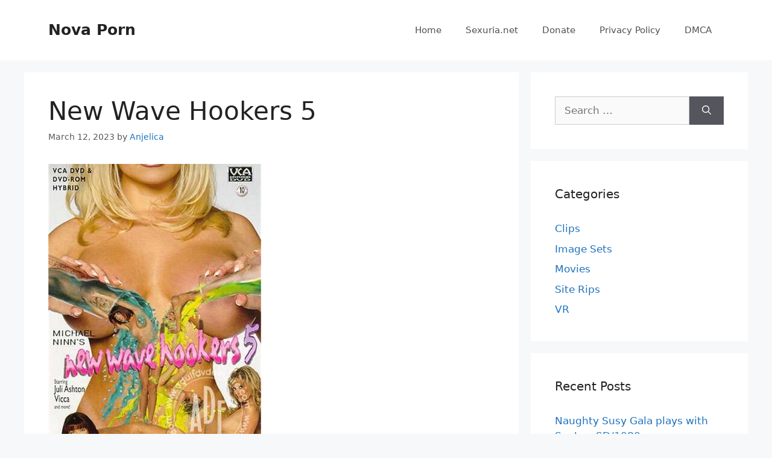

--- FILE ---
content_type: text/html; charset=UTF-8
request_url: https://novaporn.cc/new-wave-hookers-5/
body_size: 13028
content:
<!DOCTYPE html>
<html lang="en-US" prefix="og: https://ogp.me/ns#">
<head>
	<meta charset="UTF-8">
	<meta name="viewport" content="width=device-width, initial-scale=1">
<!-- Search Engine Optimization by Rank Math - https://rankmath.com/ -->
<title>New Wave Hookers 5 - Nova Porn</title>
<meta name="description" content="Archive password: https://fastfile.cc/fksjd1ztd0du/New_Wave_Hookers_5.avi"/>
<meta name="robots" content="index, follow, max-snippet:-1, max-video-preview:-1, max-image-preview:large"/>
<link rel="canonical" href="https://novaporn.cc/new-wave-hookers-5/" />
<meta property="og:locale" content="en_US" />
<meta property="og:type" content="article" />
<meta property="og:title" content="New Wave Hookers 5 - Nova Porn" />
<meta property="og:description" content="Archive password: https://fastfile.cc/fksjd1ztd0du/New_Wave_Hookers_5.avi" />
<meta property="og:url" content="https://novaporn.cc/new-wave-hookers-5/" />
<meta property="og:site_name" content="Nova Porn" />
<meta property="article:tag" content="All Sex" />
<meta property="article:tag" content="Blowjob" />
<meta property="article:tag" content="Classic" />
<meta property="article:tag" content="Couples" />
<meta property="article:tag" content="Feature" />
<meta property="article:section" content="Movies" />
<meta property="article:published_time" content="2023-03-12T19:17:49+00:00" />
<meta name="twitter:card" content="summary_large_image" />
<meta name="twitter:title" content="New Wave Hookers 5 - Nova Porn" />
<meta name="twitter:description" content="Archive password: https://fastfile.cc/fksjd1ztd0du/New_Wave_Hookers_5.avi" />
<meta name="twitter:label1" content="Written by" />
<meta name="twitter:data1" content="Anjelica" />
<meta name="twitter:label2" content="Time to read" />
<meta name="twitter:data2" content="Less than a minute" />
<script type="application/ld+json" class="rank-math-schema">{"@context":"https://schema.org","@graph":[{"@type":["Person","Organization"],"@id":"https://novaporn.cc/#person","name":"Nova Porn"},{"@type":"WebSite","@id":"https://novaporn.cc/#website","url":"https://novaporn.cc","name":"Nova Porn","publisher":{"@id":"https://novaporn.cc/#person"},"inLanguage":"en-US"},{"@type":"ImageObject","@id":"https://s1.imgnova.cc/i/00528/mi2eupy33x8b_t.jpg","url":"https://s1.imgnova.cc/i/00528/mi2eupy33x8b_t.jpg","width":"200","height":"200","inLanguage":"en-US"},{"@type":"WebPage","@id":"https://novaporn.cc/new-wave-hookers-5/#webpage","url":"https://novaporn.cc/new-wave-hookers-5/","name":"New Wave Hookers 5 - Nova Porn","datePublished":"2023-03-12T19:17:49+00:00","dateModified":"2023-03-12T19:17:49+00:00","isPartOf":{"@id":"https://novaporn.cc/#website"},"primaryImageOfPage":{"@id":"https://s1.imgnova.cc/i/00528/mi2eupy33x8b_t.jpg"},"inLanguage":"en-US"},{"@type":"Person","@id":"https://novaporn.cc/author/ri7tgsmra4bmuq/","name":"Anjelica","url":"https://novaporn.cc/author/ri7tgsmra4bmuq/","image":{"@type":"ImageObject","@id":"https://secure.gravatar.com/avatar/a16497598142618c6701dee638bb179cbda75ca06747e38f4d28d727475070e0?s=96&amp;d=mm&amp;r=g","url":"https://secure.gravatar.com/avatar/a16497598142618c6701dee638bb179cbda75ca06747e38f4d28d727475070e0?s=96&amp;d=mm&amp;r=g","caption":"Anjelica","inLanguage":"en-US"},"sameAs":["https://novaporn.cc"]},{"@type":"BlogPosting","headline":"New Wave Hookers 5 - Nova Porn","datePublished":"2023-03-12T19:17:49+00:00","dateModified":"2023-03-12T19:17:49+00:00","articleSection":"Movies","author":{"@id":"https://novaporn.cc/author/ri7tgsmra4bmuq/","name":"Anjelica"},"publisher":{"@id":"https://novaporn.cc/#person"},"description":"Archive password: https://fastfile.cc/fksjd1ztd0du/New_Wave_Hookers_5.avi","name":"New Wave Hookers 5 - Nova Porn","@id":"https://novaporn.cc/new-wave-hookers-5/#richSnippet","isPartOf":{"@id":"https://novaporn.cc/new-wave-hookers-5/#webpage"},"image":{"@id":"https://s1.imgnova.cc/i/00528/mi2eupy33x8b_t.jpg"},"inLanguage":"en-US","mainEntityOfPage":{"@id":"https://novaporn.cc/new-wave-hookers-5/#webpage"}}]}</script>
<!-- /Rank Math WordPress SEO plugin -->

<style id='wp-img-auto-sizes-contain-inline-css'>
img:is([sizes=auto i],[sizes^="auto," i]){contain-intrinsic-size:3000px 1500px}
/*# sourceURL=wp-img-auto-sizes-contain-inline-css */
</style>
<style id='wp-block-library-inline-css'>
:root{--wp-block-synced-color:#7a00df;--wp-block-synced-color--rgb:122,0,223;--wp-bound-block-color:var(--wp-block-synced-color);--wp-editor-canvas-background:#ddd;--wp-admin-theme-color:#007cba;--wp-admin-theme-color--rgb:0,124,186;--wp-admin-theme-color-darker-10:#006ba1;--wp-admin-theme-color-darker-10--rgb:0,107,160.5;--wp-admin-theme-color-darker-20:#005a87;--wp-admin-theme-color-darker-20--rgb:0,90,135;--wp-admin-border-width-focus:2px}@media (min-resolution:192dpi){:root{--wp-admin-border-width-focus:1.5px}}.wp-element-button{cursor:pointer}:root .has-very-light-gray-background-color{background-color:#eee}:root .has-very-dark-gray-background-color{background-color:#313131}:root .has-very-light-gray-color{color:#eee}:root .has-very-dark-gray-color{color:#313131}:root .has-vivid-green-cyan-to-vivid-cyan-blue-gradient-background{background:linear-gradient(135deg,#00d084,#0693e3)}:root .has-purple-crush-gradient-background{background:linear-gradient(135deg,#34e2e4,#4721fb 50%,#ab1dfe)}:root .has-hazy-dawn-gradient-background{background:linear-gradient(135deg,#faaca8,#dad0ec)}:root .has-subdued-olive-gradient-background{background:linear-gradient(135deg,#fafae1,#67a671)}:root .has-atomic-cream-gradient-background{background:linear-gradient(135deg,#fdd79a,#004a59)}:root .has-nightshade-gradient-background{background:linear-gradient(135deg,#330968,#31cdcf)}:root .has-midnight-gradient-background{background:linear-gradient(135deg,#020381,#2874fc)}:root{--wp--preset--font-size--normal:16px;--wp--preset--font-size--huge:42px}.has-regular-font-size{font-size:1em}.has-larger-font-size{font-size:2.625em}.has-normal-font-size{font-size:var(--wp--preset--font-size--normal)}.has-huge-font-size{font-size:var(--wp--preset--font-size--huge)}.has-text-align-center{text-align:center}.has-text-align-left{text-align:left}.has-text-align-right{text-align:right}.has-fit-text{white-space:nowrap!important}#end-resizable-editor-section{display:none}.aligncenter{clear:both}.items-justified-left{justify-content:flex-start}.items-justified-center{justify-content:center}.items-justified-right{justify-content:flex-end}.items-justified-space-between{justify-content:space-between}.screen-reader-text{border:0;clip-path:inset(50%);height:1px;margin:-1px;overflow:hidden;padding:0;position:absolute;width:1px;word-wrap:normal!important}.screen-reader-text:focus{background-color:#ddd;clip-path:none;color:#444;display:block;font-size:1em;height:auto;left:5px;line-height:normal;padding:15px 23px 14px;text-decoration:none;top:5px;width:auto;z-index:100000}html :where(.has-border-color){border-style:solid}html :where([style*=border-top-color]){border-top-style:solid}html :where([style*=border-right-color]){border-right-style:solid}html :where([style*=border-bottom-color]){border-bottom-style:solid}html :where([style*=border-left-color]){border-left-style:solid}html :where([style*=border-width]){border-style:solid}html :where([style*=border-top-width]){border-top-style:solid}html :where([style*=border-right-width]){border-right-style:solid}html :where([style*=border-bottom-width]){border-bottom-style:solid}html :where([style*=border-left-width]){border-left-style:solid}html :where(img[class*=wp-image-]){height:auto;max-width:100%}:where(figure){margin:0 0 1em}html :where(.is-position-sticky){--wp-admin--admin-bar--position-offset:var(--wp-admin--admin-bar--height,0px)}@media screen and (max-width:600px){html :where(.is-position-sticky){--wp-admin--admin-bar--position-offset:0px}}

/*# sourceURL=wp-block-library-inline-css */
</style><style id='global-styles-inline-css'>
:root{--wp--preset--aspect-ratio--square: 1;--wp--preset--aspect-ratio--4-3: 4/3;--wp--preset--aspect-ratio--3-4: 3/4;--wp--preset--aspect-ratio--3-2: 3/2;--wp--preset--aspect-ratio--2-3: 2/3;--wp--preset--aspect-ratio--16-9: 16/9;--wp--preset--aspect-ratio--9-16: 9/16;--wp--preset--color--black: #000000;--wp--preset--color--cyan-bluish-gray: #abb8c3;--wp--preset--color--white: #ffffff;--wp--preset--color--pale-pink: #f78da7;--wp--preset--color--vivid-red: #cf2e2e;--wp--preset--color--luminous-vivid-orange: #ff6900;--wp--preset--color--luminous-vivid-amber: #fcb900;--wp--preset--color--light-green-cyan: #7bdcb5;--wp--preset--color--vivid-green-cyan: #00d084;--wp--preset--color--pale-cyan-blue: #8ed1fc;--wp--preset--color--vivid-cyan-blue: #0693e3;--wp--preset--color--vivid-purple: #9b51e0;--wp--preset--color--contrast: var(--contrast);--wp--preset--color--contrast-2: var(--contrast-2);--wp--preset--color--contrast-3: var(--contrast-3);--wp--preset--color--base: var(--base);--wp--preset--color--base-2: var(--base-2);--wp--preset--color--base-3: var(--base-3);--wp--preset--color--accent: var(--accent);--wp--preset--gradient--vivid-cyan-blue-to-vivid-purple: linear-gradient(135deg,rgb(6,147,227) 0%,rgb(155,81,224) 100%);--wp--preset--gradient--light-green-cyan-to-vivid-green-cyan: linear-gradient(135deg,rgb(122,220,180) 0%,rgb(0,208,130) 100%);--wp--preset--gradient--luminous-vivid-amber-to-luminous-vivid-orange: linear-gradient(135deg,rgb(252,185,0) 0%,rgb(255,105,0) 100%);--wp--preset--gradient--luminous-vivid-orange-to-vivid-red: linear-gradient(135deg,rgb(255,105,0) 0%,rgb(207,46,46) 100%);--wp--preset--gradient--very-light-gray-to-cyan-bluish-gray: linear-gradient(135deg,rgb(238,238,238) 0%,rgb(169,184,195) 100%);--wp--preset--gradient--cool-to-warm-spectrum: linear-gradient(135deg,rgb(74,234,220) 0%,rgb(151,120,209) 20%,rgb(207,42,186) 40%,rgb(238,44,130) 60%,rgb(251,105,98) 80%,rgb(254,248,76) 100%);--wp--preset--gradient--blush-light-purple: linear-gradient(135deg,rgb(255,206,236) 0%,rgb(152,150,240) 100%);--wp--preset--gradient--blush-bordeaux: linear-gradient(135deg,rgb(254,205,165) 0%,rgb(254,45,45) 50%,rgb(107,0,62) 100%);--wp--preset--gradient--luminous-dusk: linear-gradient(135deg,rgb(255,203,112) 0%,rgb(199,81,192) 50%,rgb(65,88,208) 100%);--wp--preset--gradient--pale-ocean: linear-gradient(135deg,rgb(255,245,203) 0%,rgb(182,227,212) 50%,rgb(51,167,181) 100%);--wp--preset--gradient--electric-grass: linear-gradient(135deg,rgb(202,248,128) 0%,rgb(113,206,126) 100%);--wp--preset--gradient--midnight: linear-gradient(135deg,rgb(2,3,129) 0%,rgb(40,116,252) 100%);--wp--preset--font-size--small: 13px;--wp--preset--font-size--medium: 20px;--wp--preset--font-size--large: 36px;--wp--preset--font-size--x-large: 42px;--wp--preset--spacing--20: 0.44rem;--wp--preset--spacing--30: 0.67rem;--wp--preset--spacing--40: 1rem;--wp--preset--spacing--50: 1.5rem;--wp--preset--spacing--60: 2.25rem;--wp--preset--spacing--70: 3.38rem;--wp--preset--spacing--80: 5.06rem;--wp--preset--shadow--natural: 6px 6px 9px rgba(0, 0, 0, 0.2);--wp--preset--shadow--deep: 12px 12px 50px rgba(0, 0, 0, 0.4);--wp--preset--shadow--sharp: 6px 6px 0px rgba(0, 0, 0, 0.2);--wp--preset--shadow--outlined: 6px 6px 0px -3px rgb(255, 255, 255), 6px 6px rgb(0, 0, 0);--wp--preset--shadow--crisp: 6px 6px 0px rgb(0, 0, 0);}:where(.is-layout-flex){gap: 0.5em;}:where(.is-layout-grid){gap: 0.5em;}body .is-layout-flex{display: flex;}.is-layout-flex{flex-wrap: wrap;align-items: center;}.is-layout-flex > :is(*, div){margin: 0;}body .is-layout-grid{display: grid;}.is-layout-grid > :is(*, div){margin: 0;}:where(.wp-block-columns.is-layout-flex){gap: 2em;}:where(.wp-block-columns.is-layout-grid){gap: 2em;}:where(.wp-block-post-template.is-layout-flex){gap: 1.25em;}:where(.wp-block-post-template.is-layout-grid){gap: 1.25em;}.has-black-color{color: var(--wp--preset--color--black) !important;}.has-cyan-bluish-gray-color{color: var(--wp--preset--color--cyan-bluish-gray) !important;}.has-white-color{color: var(--wp--preset--color--white) !important;}.has-pale-pink-color{color: var(--wp--preset--color--pale-pink) !important;}.has-vivid-red-color{color: var(--wp--preset--color--vivid-red) !important;}.has-luminous-vivid-orange-color{color: var(--wp--preset--color--luminous-vivid-orange) !important;}.has-luminous-vivid-amber-color{color: var(--wp--preset--color--luminous-vivid-amber) !important;}.has-light-green-cyan-color{color: var(--wp--preset--color--light-green-cyan) !important;}.has-vivid-green-cyan-color{color: var(--wp--preset--color--vivid-green-cyan) !important;}.has-pale-cyan-blue-color{color: var(--wp--preset--color--pale-cyan-blue) !important;}.has-vivid-cyan-blue-color{color: var(--wp--preset--color--vivid-cyan-blue) !important;}.has-vivid-purple-color{color: var(--wp--preset--color--vivid-purple) !important;}.has-black-background-color{background-color: var(--wp--preset--color--black) !important;}.has-cyan-bluish-gray-background-color{background-color: var(--wp--preset--color--cyan-bluish-gray) !important;}.has-white-background-color{background-color: var(--wp--preset--color--white) !important;}.has-pale-pink-background-color{background-color: var(--wp--preset--color--pale-pink) !important;}.has-vivid-red-background-color{background-color: var(--wp--preset--color--vivid-red) !important;}.has-luminous-vivid-orange-background-color{background-color: var(--wp--preset--color--luminous-vivid-orange) !important;}.has-luminous-vivid-amber-background-color{background-color: var(--wp--preset--color--luminous-vivid-amber) !important;}.has-light-green-cyan-background-color{background-color: var(--wp--preset--color--light-green-cyan) !important;}.has-vivid-green-cyan-background-color{background-color: var(--wp--preset--color--vivid-green-cyan) !important;}.has-pale-cyan-blue-background-color{background-color: var(--wp--preset--color--pale-cyan-blue) !important;}.has-vivid-cyan-blue-background-color{background-color: var(--wp--preset--color--vivid-cyan-blue) !important;}.has-vivid-purple-background-color{background-color: var(--wp--preset--color--vivid-purple) !important;}.has-black-border-color{border-color: var(--wp--preset--color--black) !important;}.has-cyan-bluish-gray-border-color{border-color: var(--wp--preset--color--cyan-bluish-gray) !important;}.has-white-border-color{border-color: var(--wp--preset--color--white) !important;}.has-pale-pink-border-color{border-color: var(--wp--preset--color--pale-pink) !important;}.has-vivid-red-border-color{border-color: var(--wp--preset--color--vivid-red) !important;}.has-luminous-vivid-orange-border-color{border-color: var(--wp--preset--color--luminous-vivid-orange) !important;}.has-luminous-vivid-amber-border-color{border-color: var(--wp--preset--color--luminous-vivid-amber) !important;}.has-light-green-cyan-border-color{border-color: var(--wp--preset--color--light-green-cyan) !important;}.has-vivid-green-cyan-border-color{border-color: var(--wp--preset--color--vivid-green-cyan) !important;}.has-pale-cyan-blue-border-color{border-color: var(--wp--preset--color--pale-cyan-blue) !important;}.has-vivid-cyan-blue-border-color{border-color: var(--wp--preset--color--vivid-cyan-blue) !important;}.has-vivid-purple-border-color{border-color: var(--wp--preset--color--vivid-purple) !important;}.has-vivid-cyan-blue-to-vivid-purple-gradient-background{background: var(--wp--preset--gradient--vivid-cyan-blue-to-vivid-purple) !important;}.has-light-green-cyan-to-vivid-green-cyan-gradient-background{background: var(--wp--preset--gradient--light-green-cyan-to-vivid-green-cyan) !important;}.has-luminous-vivid-amber-to-luminous-vivid-orange-gradient-background{background: var(--wp--preset--gradient--luminous-vivid-amber-to-luminous-vivid-orange) !important;}.has-luminous-vivid-orange-to-vivid-red-gradient-background{background: var(--wp--preset--gradient--luminous-vivid-orange-to-vivid-red) !important;}.has-very-light-gray-to-cyan-bluish-gray-gradient-background{background: var(--wp--preset--gradient--very-light-gray-to-cyan-bluish-gray) !important;}.has-cool-to-warm-spectrum-gradient-background{background: var(--wp--preset--gradient--cool-to-warm-spectrum) !important;}.has-blush-light-purple-gradient-background{background: var(--wp--preset--gradient--blush-light-purple) !important;}.has-blush-bordeaux-gradient-background{background: var(--wp--preset--gradient--blush-bordeaux) !important;}.has-luminous-dusk-gradient-background{background: var(--wp--preset--gradient--luminous-dusk) !important;}.has-pale-ocean-gradient-background{background: var(--wp--preset--gradient--pale-ocean) !important;}.has-electric-grass-gradient-background{background: var(--wp--preset--gradient--electric-grass) !important;}.has-midnight-gradient-background{background: var(--wp--preset--gradient--midnight) !important;}.has-small-font-size{font-size: var(--wp--preset--font-size--small) !important;}.has-medium-font-size{font-size: var(--wp--preset--font-size--medium) !important;}.has-large-font-size{font-size: var(--wp--preset--font-size--large) !important;}.has-x-large-font-size{font-size: var(--wp--preset--font-size--x-large) !important;}
/*# sourceURL=global-styles-inline-css */
</style>

<style id='classic-theme-styles-inline-css'>
/*! This file is auto-generated */
.wp-block-button__link{color:#fff;background-color:#32373c;border-radius:9999px;box-shadow:none;text-decoration:none;padding:calc(.667em + 2px) calc(1.333em + 2px);font-size:1.125em}.wp-block-file__button{background:#32373c;color:#fff;text-decoration:none}
/*# sourceURL=/wp-includes/css/classic-themes.min.css */
</style>
<link rel='stylesheet' id='generate-comments-css' href='https://novaporn.cc/wp-content/themes/generatepress/assets/css/components/comments.min.css?ver=3.6.1' media='all' />
<link rel='stylesheet' id='generate-style-css' href='https://novaporn.cc/wp-content/themes/generatepress/assets/css/main.min.css?ver=3.6.1' media='all' />
<style id='generate-style-inline-css'>
body{background-color:#f7f8f9;color:#222222;}a{color:#1e73be;}a:hover, a:focus, a:active{color:#000000;}.wp-block-group__inner-container{max-width:1200px;margin-left:auto;margin-right:auto;}:root{--contrast:#222222;--contrast-2:#575760;--contrast-3:#b2b2be;--base:#f0f0f0;--base-2:#f7f8f9;--base-3:#ffffff;--accent:#1e73be;}:root .has-contrast-color{color:var(--contrast);}:root .has-contrast-background-color{background-color:var(--contrast);}:root .has-contrast-2-color{color:var(--contrast-2);}:root .has-contrast-2-background-color{background-color:var(--contrast-2);}:root .has-contrast-3-color{color:var(--contrast-3);}:root .has-contrast-3-background-color{background-color:var(--contrast-3);}:root .has-base-color{color:var(--base);}:root .has-base-background-color{background-color:var(--base);}:root .has-base-2-color{color:var(--base-2);}:root .has-base-2-background-color{background-color:var(--base-2);}:root .has-base-3-color{color:var(--base-3);}:root .has-base-3-background-color{background-color:var(--base-3);}:root .has-accent-color{color:var(--accent);}:root .has-accent-background-color{background-color:var(--accent);}body, button, input, select, textarea{font-family:-apple-system, system-ui, BlinkMacSystemFont, "Segoe UI", Helvetica, Arial, sans-serif, "Apple Color Emoji", "Segoe UI Emoji", "Segoe UI Symbol";}body{line-height:1.5;}.entry-content > [class*="wp-block-"]:not(:last-child):not(.wp-block-heading){margin-bottom:1.5em;}.main-navigation .main-nav ul ul li a{font-size:14px;}.sidebar .widget, .footer-widgets .widget{font-size:17px;}@media (max-width:768px){h1{font-size:31px;}h2{font-size:27px;}h3{font-size:24px;}h4{font-size:22px;}h5{font-size:19px;}}.top-bar{background-color:#636363;color:#ffffff;}.top-bar a{color:#ffffff;}.top-bar a:hover{color:#303030;}.site-header{background-color:#ffffff;}.main-title a,.main-title a:hover{color:#222222;}.site-description{color:#757575;}.mobile-menu-control-wrapper .menu-toggle,.mobile-menu-control-wrapper .menu-toggle:hover,.mobile-menu-control-wrapper .menu-toggle:focus,.has-inline-mobile-toggle #site-navigation.toggled{background-color:rgba(0, 0, 0, 0.02);}.main-navigation,.main-navigation ul ul{background-color:#ffffff;}.main-navigation .main-nav ul li a, .main-navigation .menu-toggle, .main-navigation .menu-bar-items{color:#515151;}.main-navigation .main-nav ul li:not([class*="current-menu-"]):hover > a, .main-navigation .main-nav ul li:not([class*="current-menu-"]):focus > a, .main-navigation .main-nav ul li.sfHover:not([class*="current-menu-"]) > a, .main-navigation .menu-bar-item:hover > a, .main-navigation .menu-bar-item.sfHover > a{color:#7a8896;background-color:#ffffff;}button.menu-toggle:hover,button.menu-toggle:focus{color:#515151;}.main-navigation .main-nav ul li[class*="current-menu-"] > a{color:#7a8896;background-color:#ffffff;}.navigation-search input[type="search"],.navigation-search input[type="search"]:active, .navigation-search input[type="search"]:focus, .main-navigation .main-nav ul li.search-item.active > a, .main-navigation .menu-bar-items .search-item.active > a{color:#7a8896;background-color:#ffffff;}.main-navigation ul ul{background-color:#eaeaea;}.main-navigation .main-nav ul ul li a{color:#515151;}.main-navigation .main-nav ul ul li:not([class*="current-menu-"]):hover > a,.main-navigation .main-nav ul ul li:not([class*="current-menu-"]):focus > a, .main-navigation .main-nav ul ul li.sfHover:not([class*="current-menu-"]) > a{color:#7a8896;background-color:#eaeaea;}.main-navigation .main-nav ul ul li[class*="current-menu-"] > a{color:#7a8896;background-color:#eaeaea;}.separate-containers .inside-article, .separate-containers .comments-area, .separate-containers .page-header, .one-container .container, .separate-containers .paging-navigation, .inside-page-header{background-color:#ffffff;}.entry-title a{color:#222222;}.entry-title a:hover{color:#55555e;}.entry-meta{color:#595959;}.sidebar .widget{background-color:#ffffff;}.footer-widgets{background-color:#ffffff;}.footer-widgets .widget-title{color:#000000;}.site-info{color:#ffffff;background-color:#55555e;}.site-info a{color:#ffffff;}.site-info a:hover{color:#d3d3d3;}.footer-bar .widget_nav_menu .current-menu-item a{color:#d3d3d3;}input[type="text"],input[type="email"],input[type="url"],input[type="password"],input[type="search"],input[type="tel"],input[type="number"],textarea,select{color:#666666;background-color:#fafafa;border-color:#cccccc;}input[type="text"]:focus,input[type="email"]:focus,input[type="url"]:focus,input[type="password"]:focus,input[type="search"]:focus,input[type="tel"]:focus,input[type="number"]:focus,textarea:focus,select:focus{color:#666666;background-color:#ffffff;border-color:#bfbfbf;}button,html input[type="button"],input[type="reset"],input[type="submit"],a.button,a.wp-block-button__link:not(.has-background){color:#ffffff;background-color:#55555e;}button:hover,html input[type="button"]:hover,input[type="reset"]:hover,input[type="submit"]:hover,a.button:hover,button:focus,html input[type="button"]:focus,input[type="reset"]:focus,input[type="submit"]:focus,a.button:focus,a.wp-block-button__link:not(.has-background):active,a.wp-block-button__link:not(.has-background):focus,a.wp-block-button__link:not(.has-background):hover{color:#ffffff;background-color:#3f4047;}a.generate-back-to-top{background-color:rgba( 0,0,0,0.4 );color:#ffffff;}a.generate-back-to-top:hover,a.generate-back-to-top:focus{background-color:rgba( 0,0,0,0.6 );color:#ffffff;}:root{--gp-search-modal-bg-color:var(--base-3);--gp-search-modal-text-color:var(--contrast);--gp-search-modal-overlay-bg-color:rgba(0,0,0,0.2);}@media (max-width:768px){.main-navigation .menu-bar-item:hover > a, .main-navigation .menu-bar-item.sfHover > a{background:none;color:#515151;}}.nav-below-header .main-navigation .inside-navigation.grid-container, .nav-above-header .main-navigation .inside-navigation.grid-container{padding:0px 20px 0px 20px;}.site-main .wp-block-group__inner-container{padding:40px;}.separate-containers .paging-navigation{padding-top:20px;padding-bottom:20px;}.entry-content .alignwide, body:not(.no-sidebar) .entry-content .alignfull{margin-left:-40px;width:calc(100% + 80px);max-width:calc(100% + 80px);}.rtl .menu-item-has-children .dropdown-menu-toggle{padding-left:20px;}.rtl .main-navigation .main-nav ul li.menu-item-has-children > a{padding-right:20px;}@media (max-width:768px){.separate-containers .inside-article, .separate-containers .comments-area, .separate-containers .page-header, .separate-containers .paging-navigation, .one-container .site-content, .inside-page-header{padding:30px;}.site-main .wp-block-group__inner-container{padding:30px;}.inside-top-bar{padding-right:30px;padding-left:30px;}.inside-header{padding-right:30px;padding-left:30px;}.widget-area .widget{padding-top:30px;padding-right:30px;padding-bottom:30px;padding-left:30px;}.footer-widgets-container{padding-top:30px;padding-right:30px;padding-bottom:30px;padding-left:30px;}.inside-site-info{padding-right:30px;padding-left:30px;}.entry-content .alignwide, body:not(.no-sidebar) .entry-content .alignfull{margin-left:-30px;width:calc(100% + 60px);max-width:calc(100% + 60px);}.one-container .site-main .paging-navigation{margin-bottom:20px;}}/* End cached CSS */.is-right-sidebar{width:30%;}.is-left-sidebar{width:30%;}.site-content .content-area{width:70%;}@media (max-width:768px){.main-navigation .menu-toggle,.sidebar-nav-mobile:not(#sticky-placeholder){display:block;}.main-navigation ul,.gen-sidebar-nav,.main-navigation:not(.slideout-navigation):not(.toggled) .main-nav > ul,.has-inline-mobile-toggle #site-navigation .inside-navigation > *:not(.navigation-search):not(.main-nav){display:none;}.nav-align-right .inside-navigation,.nav-align-center .inside-navigation{justify-content:space-between;}.has-inline-mobile-toggle .mobile-menu-control-wrapper{display:flex;flex-wrap:wrap;}.has-inline-mobile-toggle .inside-header{flex-direction:row;text-align:left;flex-wrap:wrap;}.has-inline-mobile-toggle .header-widget,.has-inline-mobile-toggle #site-navigation{flex-basis:100%;}.nav-float-left .has-inline-mobile-toggle #site-navigation{order:10;}}
/*# sourceURL=generate-style-inline-css */
</style>
<link rel="https://api.w.org/" href="https://novaporn.cc/wp-json/" /><link rel="alternate" title="JSON" type="application/json" href="https://novaporn.cc/wp-json/wp/v2/posts/50330" /><link rel="pingback" href="https://novaporn.cc/xmlrpc.php">
</head>

<body class="wp-singular post-template-default single single-post postid-50330 single-format-standard wp-embed-responsive wp-theme-generatepress right-sidebar nav-float-right separate-containers header-aligned-left dropdown-hover" itemtype="https://schema.org/Blog" itemscope>
	<a class="screen-reader-text skip-link" href="#content" title="Skip to content">Skip to content</a>		<header class="site-header has-inline-mobile-toggle" id="masthead" aria-label="Site"  itemtype="https://schema.org/WPHeader" itemscope>
			<div class="inside-header grid-container">
				<div class="site-branding">
						<p class="main-title" itemprop="headline">
					<a href="https://novaporn.cc/" rel="home">Nova Porn</a>
				</p>
						
					</div>	<nav class="main-navigation mobile-menu-control-wrapper" id="mobile-menu-control-wrapper" aria-label="Mobile Toggle">
				<button data-nav="site-navigation" class="menu-toggle" aria-controls="primary-menu" aria-expanded="false">
			<span class="gp-icon icon-menu-bars"><svg viewBox="0 0 512 512" aria-hidden="true" xmlns="http://www.w3.org/2000/svg" width="1em" height="1em"><path d="M0 96c0-13.255 10.745-24 24-24h464c13.255 0 24 10.745 24 24s-10.745 24-24 24H24c-13.255 0-24-10.745-24-24zm0 160c0-13.255 10.745-24 24-24h464c13.255 0 24 10.745 24 24s-10.745 24-24 24H24c-13.255 0-24-10.745-24-24zm0 160c0-13.255 10.745-24 24-24h464c13.255 0 24 10.745 24 24s-10.745 24-24 24H24c-13.255 0-24-10.745-24-24z" /></svg><svg viewBox="0 0 512 512" aria-hidden="true" xmlns="http://www.w3.org/2000/svg" width="1em" height="1em"><path d="M71.029 71.029c9.373-9.372 24.569-9.372 33.942 0L256 222.059l151.029-151.03c9.373-9.372 24.569-9.372 33.942 0 9.372 9.373 9.372 24.569 0 33.942L289.941 256l151.03 151.029c9.372 9.373 9.372 24.569 0 33.942-9.373 9.372-24.569 9.372-33.942 0L256 289.941l-151.029 151.03c-9.373 9.372-24.569 9.372-33.942 0-9.372-9.373-9.372-24.569 0-33.942L222.059 256 71.029 104.971c-9.372-9.373-9.372-24.569 0-33.942z" /></svg></span><span class="screen-reader-text">Menu</span>		</button>
	</nav>
			<nav class="main-navigation sub-menu-right" id="site-navigation" aria-label="Primary"  itemtype="https://schema.org/SiteNavigationElement" itemscope>
			<div class="inside-navigation grid-container">
								<button class="menu-toggle" aria-controls="primary-menu" aria-expanded="false">
					<span class="gp-icon icon-menu-bars"><svg viewBox="0 0 512 512" aria-hidden="true" xmlns="http://www.w3.org/2000/svg" width="1em" height="1em"><path d="M0 96c0-13.255 10.745-24 24-24h464c13.255 0 24 10.745 24 24s-10.745 24-24 24H24c-13.255 0-24-10.745-24-24zm0 160c0-13.255 10.745-24 24-24h464c13.255 0 24 10.745 24 24s-10.745 24-24 24H24c-13.255 0-24-10.745-24-24zm0 160c0-13.255 10.745-24 24-24h464c13.255 0 24 10.745 24 24s-10.745 24-24 24H24c-13.255 0-24-10.745-24-24z" /></svg><svg viewBox="0 0 512 512" aria-hidden="true" xmlns="http://www.w3.org/2000/svg" width="1em" height="1em"><path d="M71.029 71.029c9.373-9.372 24.569-9.372 33.942 0L256 222.059l151.029-151.03c9.373-9.372 24.569-9.372 33.942 0 9.372 9.373 9.372 24.569 0 33.942L289.941 256l151.03 151.029c9.372 9.373 9.372 24.569 0 33.942-9.373 9.372-24.569 9.372-33.942 0L256 289.941l-151.029 151.03c-9.373 9.372-24.569 9.372-33.942 0-9.372-9.373-9.372-24.569 0-33.942L222.059 256 71.029 104.971c-9.372-9.373-9.372-24.569 0-33.942z" /></svg></span><span class="mobile-menu">Menu</span>				</button>
				<div id="primary-menu" class="main-nav"><ul id="menu-header-menu" class=" menu sf-menu"><li id="menu-item-338" class="menu-item menu-item-type-custom menu-item-object-custom menu-item-home menu-item-338"><a href="https://novaporn.cc/">Home</a></li>
<li id="menu-item-4668" class="menu-item menu-item-type-custom menu-item-object-custom menu-item-4668"><a href="https://sexuria.net/">Sexuria.net</a></li>
<li id="menu-item-341" class="menu-item menu-item-type-post_type menu-item-object-page menu-item-341"><a href="https://novaporn.cc/donate/">Donate</a></li>
<li id="menu-item-339" class="menu-item menu-item-type-post_type menu-item-object-page menu-item-privacy-policy menu-item-339"><a rel="privacy-policy" href="https://novaporn.cc/privacy-policy/">Privacy Policy</a></li>
<li id="menu-item-340" class="menu-item menu-item-type-post_type menu-item-object-page menu-item-340"><a href="https://novaporn.cc/dmca/">DMCA</a></li>
</ul></div>			</div>
		</nav>
					</div>
		</header>
		
	<div class="site grid-container container hfeed" id="page">
				<div class="site-content" id="content">
			
	<div class="content-area" id="primary">
		<main class="site-main" id="main">
			
<article id="post-50330" class="post-50330 post type-post status-publish format-standard hentry category-movies tag-all-sex tag-blowjob tag-classic tag-couples tag-feature" itemtype="https://schema.org/CreativeWork" itemscope>
	<div class="inside-article">
					<header class="entry-header">
				<h1 class="entry-title" itemprop="headline">New Wave Hookers 5</h1>		<div class="entry-meta">
			<span class="posted-on"><time class="entry-date published" datetime="2023-03-12T19:17:49+00:00" itemprop="datePublished">March 12, 2023</time></span> <span class="byline">by <span class="author vcard" itemprop="author" itemtype="https://schema.org/Person" itemscope><a class="url fn n" href="https://novaporn.cc/author/ri7tgsmra4bmuq/" title="View all posts by Anjelica" rel="author" itemprop="url"><span class="author-name" itemprop="name">Anjelica</span></a></span></span> 		</div>
					</header>
			
		<div class="entry-content" itemprop="text">
			<div class="release">
<div class="releaseCover">
        <a href="https://imgnova.cc/mi2eupy33x8b/1659988388_3464h.jpg.html" =_blank target="_blank" rel="noopener"><img decoding="async" src="https://s1.imgnova.cc/i/00528/mi2eupy33x8b_t.jpg" border=0></a>
    </div>
<p>    <span id="more-50330"></span></p>
<div class="releaseInfo">
<p>Archive password:
    </p></div>
<div class="releasePreview">
        <a href="https://imgnova.cc/j06i1veyligo/1659989473_new-wave-hookers-5.jpg.html" =_blank target="_blank" rel="noopener"><img decoding="async" src="https://s1.imgnova.cc/i/00528/j06i1veyligo_t.jpg" border=0></a>
    </div>
<div class="releaseLinks">
        <a target="_blank" rel="external nofollow noopener" href="https://fastfile.cc/fksjd1ztd0du/New_Wave_Hookers_5.avi">https://fastfile.cc/fksjd1ztd0du/New_Wave_Hookers_5.avi</a>
    </div>
</div>
		</div>

				<footer class="entry-meta" aria-label="Entry meta">
			<span class="cat-links"><span class="gp-icon icon-categories"><svg viewBox="0 0 512 512" aria-hidden="true" xmlns="http://www.w3.org/2000/svg" width="1em" height="1em"><path d="M0 112c0-26.51 21.49-48 48-48h110.014a48 48 0 0143.592 27.907l12.349 26.791A16 16 0 00228.486 128H464c26.51 0 48 21.49 48 48v224c0 26.51-21.49 48-48 48H48c-26.51 0-48-21.49-48-48V112z" /></svg></span><span class="screen-reader-text">Categories </span><a href="https://novaporn.cc/category/movies/" rel="category tag">Movies</a></span> <span class="tags-links"><span class="gp-icon icon-tags"><svg viewBox="0 0 512 512" aria-hidden="true" xmlns="http://www.w3.org/2000/svg" width="1em" height="1em"><path d="M20 39.5c-8.836 0-16 7.163-16 16v176c0 4.243 1.686 8.313 4.687 11.314l224 224c6.248 6.248 16.378 6.248 22.626 0l176-176c6.244-6.244 6.25-16.364.013-22.615l-223.5-224A15.999 15.999 0 00196.5 39.5H20zm56 96c0-13.255 10.745-24 24-24s24 10.745 24 24-10.745 24-24 24-24-10.745-24-24z"/><path d="M259.515 43.015c4.686-4.687 12.284-4.687 16.97 0l228 228c4.686 4.686 4.686 12.284 0 16.97l-180 180c-4.686 4.687-12.284 4.687-16.97 0-4.686-4.686-4.686-12.284 0-16.97L479.029 279.5 259.515 59.985c-4.686-4.686-4.686-12.284 0-16.97z" /></svg></span><span class="screen-reader-text">Tags </span><a href="https://novaporn.cc/tag/all-sex/" rel="tag">All Sex</a>, <a href="https://novaporn.cc/tag/blowjob/" rel="tag">Blowjob</a>, <a href="https://novaporn.cc/tag/classic/" rel="tag">Classic</a>, <a href="https://novaporn.cc/tag/couples/" rel="tag">Couples</a>, <a href="https://novaporn.cc/tag/feature/" rel="tag">Feature</a></span> 		<nav id="nav-below" class="post-navigation" aria-label="Posts">
			<div class="nav-previous"><span class="gp-icon icon-arrow-left"><svg viewBox="0 0 192 512" aria-hidden="true" xmlns="http://www.w3.org/2000/svg" width="1em" height="1em" fill-rule="evenodd" clip-rule="evenodd" stroke-linejoin="round" stroke-miterlimit="1.414"><path d="M178.425 138.212c0 2.265-1.133 4.813-2.832 6.512L64.276 256.001l111.317 111.277c1.7 1.7 2.832 4.247 2.832 6.513 0 2.265-1.133 4.813-2.832 6.512L161.43 394.46c-1.7 1.7-4.249 2.832-6.514 2.832-2.266 0-4.816-1.133-6.515-2.832L16.407 262.514c-1.699-1.7-2.832-4.248-2.832-6.513 0-2.265 1.133-4.813 2.832-6.512l131.994-131.947c1.7-1.699 4.249-2.831 6.515-2.831 2.265 0 4.815 1.132 6.514 2.831l14.163 14.157c1.7 1.7 2.832 3.965 2.832 6.513z" fill-rule="nonzero" /></svg></span><span class="prev"><a href="https://novaporn.cc/new-wave-hookers-4/" rel="prev">New Wave Hookers 4</a></span></div><div class="nav-next"><span class="gp-icon icon-arrow-right"><svg viewBox="0 0 192 512" aria-hidden="true" xmlns="http://www.w3.org/2000/svg" width="1em" height="1em" fill-rule="evenodd" clip-rule="evenodd" stroke-linejoin="round" stroke-miterlimit="1.414"><path d="M178.425 256.001c0 2.266-1.133 4.815-2.832 6.515L43.599 394.509c-1.7 1.7-4.248 2.833-6.514 2.833s-4.816-1.133-6.515-2.833l-14.163-14.162c-1.699-1.7-2.832-3.966-2.832-6.515 0-2.266 1.133-4.815 2.832-6.515l111.317-111.316L16.407 144.685c-1.699-1.7-2.832-4.249-2.832-6.515s1.133-4.815 2.832-6.515l14.163-14.162c1.7-1.7 4.249-2.833 6.515-2.833s4.815 1.133 6.514 2.833l131.994 131.993c1.7 1.7 2.832 4.249 2.832 6.515z" fill-rule="nonzero" /></svg></span><span class="next"><a href="https://novaporn.cc/new-wave-hookers-6/" rel="next">New Wave Hookers 6</a></span></div>		</nav>
				</footer>
			</div>
</article>

			<div class="comments-area">
				<div id="comments">

		<div id="respond" class="comment-respond">
		<h3 id="reply-title" class="comment-reply-title">Leave a Comment <small><a rel="nofollow" id="cancel-comment-reply-link" href="/new-wave-hookers-5/#respond" style="display:none;">Cancel reply</a></small></h3><form action="https://novaporn.cc/wp-comments-post.php" method="post" id="commentform" class="comment-form"><p class="comment-form-comment"><label for="comment" class="screen-reader-text">Comment</label><textarea id="comment" name="comment" cols="45" rows="8" required></textarea></p><label for="author" class="screen-reader-text">Name</label><input placeholder="Name *" id="author" name="author" type="text" value="" size="30" required />
<label for="email" class="screen-reader-text">Email</label><input placeholder="Email *" id="email" name="email" type="email" value="" size="30" required />
<p class="comment-form-cookies-consent"><input id="wp-comment-cookies-consent" name="wp-comment-cookies-consent" type="checkbox" value="yes" /> <label for="wp-comment-cookies-consent">Save my name, email, and website in this browser for the next time I comment.</label></p>
<label for="url" class="screen-reader-text">Website</label><input placeholder="Website" id="url" name="url" type="url" value="" size="30" />
<p class="form-submit"><input name="submit" type="submit" id="submit" class="submit" value="Post Comment" /> <input type='hidden' name='comment_post_ID' value='50330' id='comment_post_ID' />
<input type='hidden' name='comment_parent' id='comment_parent' value='0' />
</p></form>	</div><!-- #respond -->
	
</div><!-- #comments -->
			</div>

					</main>
	</div>

	<div class="widget-area sidebar is-right-sidebar" id="right-sidebar">
	<div class="inside-right-sidebar">
		<aside id="search-2" class="widget inner-padding widget_search"><form method="get" class="search-form" action="https://novaporn.cc/">
	<label>
		<span class="screen-reader-text">Search for:</span>
		<input type="search" class="search-field" placeholder="Search &hellip;" value="" name="s" title="Search for:">
	</label>
	<button class="search-submit" aria-label="Search"><span class="gp-icon icon-search"><svg viewBox="0 0 512 512" aria-hidden="true" xmlns="http://www.w3.org/2000/svg" width="1em" height="1em"><path fill-rule="evenodd" clip-rule="evenodd" d="M208 48c-88.366 0-160 71.634-160 160s71.634 160 160 160 160-71.634 160-160S296.366 48 208 48zM0 208C0 93.125 93.125 0 208 0s208 93.125 208 208c0 48.741-16.765 93.566-44.843 129.024l133.826 134.018c9.366 9.379 9.355 24.575-.025 33.941-9.379 9.366-24.575 9.355-33.941-.025L337.238 370.987C301.747 399.167 256.839 416 208 416 93.125 416 0 322.875 0 208z" /></svg></span></button></form>
</aside><aside id="categories-3" class="widget inner-padding widget_categories"><h2 class="widget-title">Categories</h2>
			<ul>
					<li class="cat-item cat-item-3"><a href="https://novaporn.cc/category/clips/">Clips</a>
</li>
	<li class="cat-item cat-item-6"><a href="https://novaporn.cc/category/imagesets/">Image Sets</a>
</li>
	<li class="cat-item cat-item-4"><a href="https://novaporn.cc/category/movies/">Movies</a>
</li>
	<li class="cat-item cat-item-2"><a href="https://novaporn.cc/category/site-rips/">Site Rips</a>
</li>
	<li class="cat-item cat-item-5"><a href="https://novaporn.cc/category/vr/">VR</a>
</li>
			</ul>

			</aside>
		<aside id="recent-posts-2" class="widget inner-padding widget_recent_entries">
		<h2 class="widget-title">Recent Posts</h2>
		<ul>
											<li>
					<a href="https://novaporn.cc/naughty-susy-gala-plays-with-santa-sd-1080p/">Naughty Susy Gala plays with Santa &#8211; SD/1080p</a>
									</li>
											<li>
					<a href="https://novaporn.cc/emily-willis-and-all-through-the-house-sd-1080p/">Emily Willis &#8211; And All Through The House &#8211; SD/1080p</a>
									</li>
											<li>
					<a href="https://novaporn.cc/deeper-blake-blossom-skirt-scale-sd-720p-1080p/">Deeper &#8211; Blake Blossom &#8211; Skirt Scale &#8211; SD/720p/1080p</a>
									</li>
											<li>
					<a href="https://novaporn.cc/mrs-nap-busty-gilf-teacher-personally-tutors-hung-student-fullhd-1080p/">Mrs Nap &#8211; Busty GILF Teacher Personally Tutors Hung Student FullHD 1080p</a>
									</li>
											<li>
					<a href="https://novaporn.cc/janna-hicks-liv-wild-santa-is-cuming-to-town-sd-720p/">Janna Hicks, Liv Wild &#8211; Santa is Cuming to Town &#8211; SD/720p</a>
									</li>
					</ul>

		</aside><aside id="tag_cloud-2" class="widget inner-padding widget_tag_cloud"><h2 class="widget-title">Tags</h2><div class="tagcloud"><a href="https://novaporn.cc/tag/720p/" class="tag-cloud-link tag-link-248 tag-link-position-1" style="font-size: 8.4552845528455pt;" aria-label="720p (3,056 items)">720p</a>
<a href="https://novaporn.cc/tag/1080p/" class="tag-cloud-link tag-link-302 tag-link-position-2" style="font-size: 9.7073170731707pt;" aria-label="1080p (3,978 items)">1080p</a>
<a href="https://novaporn.cc/tag/all-sex/" class="tag-cloud-link tag-link-15 tag-link-position-3" style="font-size: 14.715447154472pt;" aria-label="All Sex (10,986 items)">All Sex</a>
<a href="https://novaporn.cc/tag/amateur/" class="tag-cloud-link tag-link-73 tag-link-position-4" style="font-size: 10.390243902439pt;" aria-label="Amateur (4,588 items)">Amateur</a>
<a href="https://novaporn.cc/tag/anal/" class="tag-cloud-link tag-link-17 tag-link-position-5" style="font-size: 20.975609756098pt;" aria-label="Anal (38,853 items)">Anal</a>
<a href="https://novaporn.cc/tag/asian/" class="tag-cloud-link tag-link-262 tag-link-position-6" style="font-size: 9.479674796748pt;" aria-label="Asian (3,835 items)">Asian</a>
<a href="https://novaporn.cc/tag/ass-to-mouth/" class="tag-cloud-link tag-link-276 tag-link-position-7" style="font-size: 9.9349593495935pt;" aria-label="Ass to Mouth (4,125 items)">Ass to Mouth</a>
<a href="https://novaporn.cc/tag/bdsm/" class="tag-cloud-link tag-link-89 tag-link-position-8" style="font-size: 10.617886178862pt;" aria-label="BDSM (4,803 items)">BDSM</a>
<a href="https://novaporn.cc/tag/big-ass/" class="tag-cloud-link tag-link-92 tag-link-position-9" style="font-size: 12.09756097561pt;" aria-label="Big Ass (6,520 items)">Big Ass</a>
<a href="https://novaporn.cc/tag/big-dick/" class="tag-cloud-link tag-link-19 tag-link-position-10" style="font-size: 11.073170731707pt;" aria-label="Big Dick (5,214 items)">Big Dick</a>
<a href="https://novaporn.cc/tag/big-tits/" class="tag-cloud-link tag-link-70 tag-link-position-11" style="font-size: 18.813008130081pt;" aria-label="Big Tits (25,078 items)">Big Tits</a>
<a href="https://novaporn.cc/tag/blonde/" class="tag-cloud-link tag-link-27 tag-link-position-12" style="font-size: 14.943089430894pt;" aria-label="Blonde (11,431 items)">Blonde</a>
<a href="https://novaporn.cc/tag/blowjob/" class="tag-cloud-link tag-link-10 tag-link-position-13" style="font-size: 22pt;" aria-label="Blowjob (48,317 items)">Blowjob</a>
<a href="https://novaporn.cc/tag/bondage/" class="tag-cloud-link tag-link-90 tag-link-position-14" style="font-size: 9.5934959349593pt;" aria-label="Bondage (3,874 items)">Bondage</a>
<a href="https://novaporn.cc/tag/brunette/" class="tag-cloud-link tag-link-37 tag-link-position-15" style="font-size: 16.081300813008pt;" aria-label="Brunette (14,582 items)">Brunette</a>
<a href="https://novaporn.cc/tag/bubble-butt/" class="tag-cloud-link tag-link-135 tag-link-position-16" style="font-size: 9.2520325203252pt;" aria-label="Bubble Butt (3,631 items)">Bubble Butt</a>
<a href="https://novaporn.cc/tag/cowgirl/" class="tag-cloud-link tag-link-28 tag-link-position-17" style="font-size: 11.073170731707pt;" aria-label="Cowgirl (5,191 items)">Cowgirl</a>
<a href="https://novaporn.cc/tag/cow-girl/" class="tag-cloud-link tag-link-231 tag-link-position-18" style="font-size: 9.5934959349593pt;" aria-label="Cow Girl (3,857 items)">Cow Girl</a>
<a href="https://novaporn.cc/tag/creampie/" class="tag-cloud-link tag-link-96 tag-link-position-19" style="font-size: 13.691056910569pt;" aria-label="Creampie (8,950 items)">Creampie</a>
<a href="https://novaporn.cc/tag/cumshot/" class="tag-cloud-link tag-link-106 tag-link-position-20" style="font-size: 15.626016260163pt;" aria-label="Cumshot (13,197 items)">Cumshot</a>
<a href="https://novaporn.cc/tag/deep-throat/" class="tag-cloud-link tag-link-8 tag-link-position-21" style="font-size: 13.463414634146pt;" aria-label="Deep Throat (8,469 items)">Deep Throat</a>
<a href="https://novaporn.cc/tag/deepthroat/" class="tag-cloud-link tag-link-45 tag-link-position-22" style="font-size: 13.349593495935pt;" aria-label="Deepthroat (8,411 items)">Deepthroat</a>
<a href="https://novaporn.cc/tag/doggy-style/" class="tag-cloud-link tag-link-43 tag-link-position-23" style="font-size: 10.959349593496pt;" aria-label="Doggy Style (5,106 items)">Doggy Style</a>
<a href="https://novaporn.cc/tag/double-penetration/" class="tag-cloud-link tag-link-64 tag-link-position-24" style="font-size: 10.276422764228pt;" aria-label="Double Penetration (4,431 items)">Double Penetration</a>
<a href="https://novaporn.cc/tag/facial/" class="tag-cloud-link tag-link-42 tag-link-position-25" style="font-size: 13.121951219512pt;" aria-label="Facial (7,867 items)">Facial</a>
<a href="https://novaporn.cc/tag/feature/" class="tag-cloud-link tag-link-141 tag-link-position-26" style="font-size: 8.1138211382114pt;" aria-label="Feature (2,891 items)">Feature</a>
<a href="https://novaporn.cc/tag/gonzo/" class="tag-cloud-link tag-link-13 tag-link-position-27" style="font-size: 18.585365853659pt;" aria-label="Gonzo (23,892 items)">Gonzo</a>
<a href="https://novaporn.cc/tag/hardcore/" class="tag-cloud-link tag-link-12 tag-link-position-28" style="font-size: 20.747967479675pt;" aria-label="Hardcore (37,226 items)">Hardcore</a>
<a href="https://novaporn.cc/tag/interracial/" class="tag-cloud-link tag-link-31 tag-link-position-29" style="font-size: 13.349593495935pt;" aria-label="Interracial (8,314 items)">Interracial</a>
<a href="https://novaporn.cc/tag/lesbian/" class="tag-cloud-link tag-link-191 tag-link-position-30" style="font-size: 11.528455284553pt;" aria-label="lesbian (5,813 items)">lesbian</a>
<a href="https://novaporn.cc/tag/masturbation/" class="tag-cloud-link tag-link-88 tag-link-position-31" style="font-size: 13.463414634146pt;" aria-label="Masturbation (8,572 items)">Masturbation</a>
<a href="https://novaporn.cc/tag/milf/" class="tag-cloud-link tag-link-78 tag-link-position-32" style="font-size: 15.170731707317pt;" aria-label="MILF (11,979 items)">MILF</a>
<a href="https://novaporn.cc/tag/natural-tits/" class="tag-cloud-link tag-link-30 tag-link-position-33" style="font-size: 11.869918699187pt;" aria-label="Natural Tits (6,173 items)">Natural Tits</a>
<a href="https://novaporn.cc/tag/oral/" class="tag-cloud-link tag-link-74 tag-link-position-34" style="font-size: 9.1382113821138pt;" aria-label="Oral (3,508 items)">Oral</a>
<a href="https://novaporn.cc/tag/orgasm/" class="tag-cloud-link tag-link-144 tag-link-position-35" style="font-size: 8pt;" aria-label="Orgasm (2,839 items)">Orgasm</a>
<a href="https://novaporn.cc/tag/posing/" class="tag-cloud-link tag-link-48 tag-link-position-36" style="font-size: 8.2276422764228pt;" aria-label="Posing (2,968 items)">Posing</a>
<a href="https://novaporn.cc/tag/pov/" class="tag-cloud-link tag-link-34 tag-link-position-37" style="font-size: 8.2276422764228pt;" aria-label="POV (2,929 items)">POV</a>
<a href="https://novaporn.cc/tag/rimming/" class="tag-cloud-link tag-link-40 tag-link-position-38" style="font-size: 8.1138211382114pt;" aria-label="Rimming (2,858 items)">Rimming</a>
<a href="https://novaporn.cc/tag/small-tits/" class="tag-cloud-link tag-link-67 tag-link-position-39" style="font-size: 9.8211382113821pt;" aria-label="Small Tits (4,058 items)">Small Tits</a>
<a href="https://novaporn.cc/tag/solo/" class="tag-cloud-link tag-link-87 tag-link-position-40" style="font-size: 12.211382113821pt;" aria-label="Solo (6,582 items)">Solo</a>
<a href="https://novaporn.cc/tag/straight/" class="tag-cloud-link tag-link-75 tag-link-position-41" style="font-size: 8.3414634146341pt;" aria-label="Straight (3,036 items)">Straight</a>
<a href="https://novaporn.cc/tag/tattoo/" class="tag-cloud-link tag-link-101 tag-link-position-42" style="font-size: 8.3414634146341pt;" aria-label="Tattoo (3,045 items)">Tattoo</a>
<a href="https://novaporn.cc/tag/teen/" class="tag-cloud-link tag-link-23 tag-link-position-43" style="font-size: 15.284552845528pt;" aria-label="Teen (12,217 items)">Teen</a>
<a href="https://novaporn.cc/tag/threesome/" class="tag-cloud-link tag-link-9 tag-link-position-44" style="font-size: 12.09756097561pt;" aria-label="Threesome (6,391 items)">Threesome</a>
<a href="https://novaporn.cc/tag/transgender/" class="tag-cloud-link tag-link-1266 tag-link-position-45" style="font-size: 11.30081300813pt;" aria-label="Transgender (5,540 items)">Transgender</a></div>
</aside><aside id="text-2" class="widget inner-padding widget_text">			<div class="textwidget"><p><!--LiveInternet counter--><a href="https://www.liveinternet.ru/click"
target="_blank"><img id="licnt48FC" width="88" height="31" style="border:0" 
title="LiveInternet: показано число просмотров за 24 часа, посетителей за 24 часа и за сегодня"
src="[data-uri]"
alt=""/></a><script type="c4ef45f364dcb7f14a1c3f57-text/javascript">(function(d,s){d.getElementById("licnt48FC").src=
"https://counter.yadro.ru/hit?t14.5;r"+escape(d.referrer)+
((typeof(s)=="undefined")?"":";s"+s.width+"*"+s.height+"*"+
(s.colorDepth?s.colorDepth:s.pixelDepth))+";u"+escape(d.URL)+
";h"+escape(d.title.substring(0,150))+";"+Math.random()})
(document,screen)</script><!--/LiveInternet--></p>
</div>
		</aside>	</div>
</div>

	</div>
</div>


<div class="site-footer">
			<footer class="site-info" aria-label="Site"  itemtype="https://schema.org/WPFooter" itemscope>
			<div class="inside-site-info grid-container">
								<div class="copyright-bar">
					<span class="copyright">&copy; 2026 Nova Porn</span> &bull; Built with <a href="https://generatepress.com" itemprop="url">GeneratePress</a>				</div>
			</div>
		</footer>
		</div>

<script type="speculationrules">
{"prefetch":[{"source":"document","where":{"and":[{"href_matches":"/*"},{"not":{"href_matches":["/wp-*.php","/wp-admin/*","/wp-content/uploads/*","/wp-content/*","/wp-content/plugins/*","/wp-content/themes/generatepress/*","/*\\?(.+)"]}},{"not":{"selector_matches":"a[rel~=\"nofollow\"]"}},{"not":{"selector_matches":".no-prefetch, .no-prefetch a"}}]},"eagerness":"conservative"}]}
</script>
<script id="generate-a11y" type="c4ef45f364dcb7f14a1c3f57-text/javascript">
!function(){"use strict";if("querySelector"in document&&"addEventListener"in window){var e=document.body;e.addEventListener("pointerdown",(function(){e.classList.add("using-mouse")}),{passive:!0}),e.addEventListener("keydown",(function(){e.classList.remove("using-mouse")}),{passive:!0})}}();
</script>
<script id="generate-menu-js-before" type="c4ef45f364dcb7f14a1c3f57-text/javascript">
var generatepressMenu = {"toggleOpenedSubMenus":true,"openSubMenuLabel":"Open Sub-Menu","closeSubMenuLabel":"Close Sub-Menu"};
//# sourceURL=generate-menu-js-before
</script>
<script src="https://novaporn.cc/wp-content/themes/generatepress/assets/js/menu.min.js?ver=3.6.1" id="generate-menu-js" type="c4ef45f364dcb7f14a1c3f57-text/javascript"></script>
<script src="https://novaporn.cc/wp-includes/js/comment-reply.min.js?ver=6.9" id="comment-reply-js" async data-wp-strategy="async" fetchpriority="low" type="c4ef45f364dcb7f14a1c3f57-text/javascript"></script>

<script src="/cdn-cgi/scripts/7d0fa10a/cloudflare-static/rocket-loader.min.js" data-cf-settings="c4ef45f364dcb7f14a1c3f57-|49" defer></script><script defer src="https://static.cloudflareinsights.com/beacon.min.js/vcd15cbe7772f49c399c6a5babf22c1241717689176015" integrity="sha512-ZpsOmlRQV6y907TI0dKBHq9Md29nnaEIPlkf84rnaERnq6zvWvPUqr2ft8M1aS28oN72PdrCzSjY4U6VaAw1EQ==" data-cf-beacon='{"version":"2024.11.0","token":"e07915fc32794199af09ef9536977df7","r":1,"server_timing":{"name":{"cfCacheStatus":true,"cfEdge":true,"cfExtPri":true,"cfL4":true,"cfOrigin":true,"cfSpeedBrain":true},"location_startswith":null}}' crossorigin="anonymous"></script>
</body>
</html>
<!--
Performance optimized by Redis Object Cache. Learn more: https://wprediscache.com

Retrieved 1477 objects (960 KB) from Redis using PhpRedis (v6.2.0).
-->
